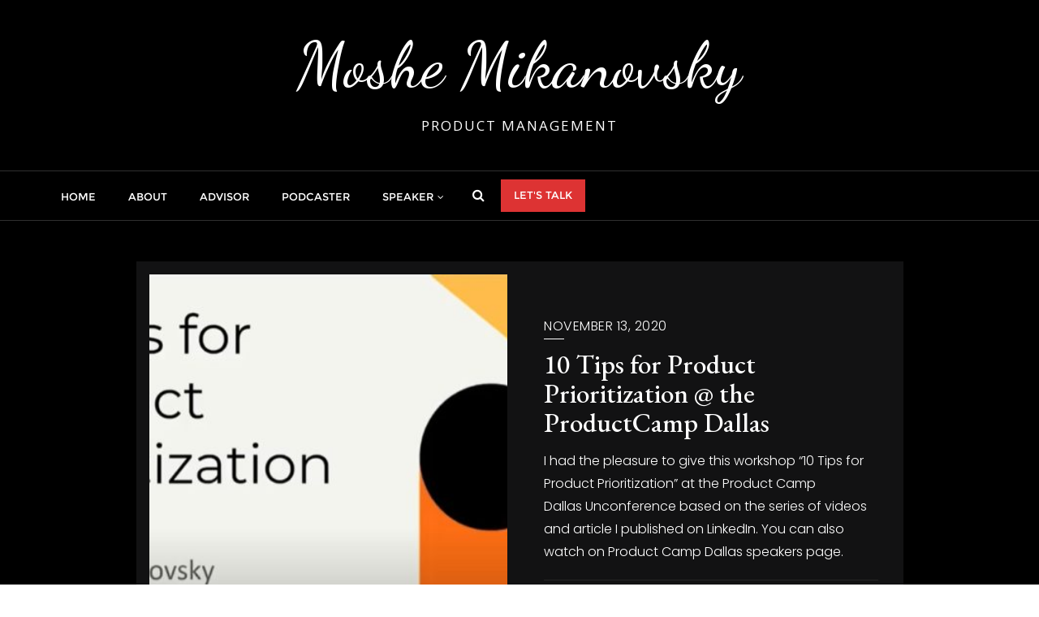

--- FILE ---
content_type: text/css
request_url: https://product.mikanovsky.com/wp-content/themes/oh-my-blog/style.css?ver=6.9
body_size: 1721
content:
/*
Theme Name: Oh My Blog
Template: bizberg
Text Domain: oh-my-blog
Author: bizbergthemes
Author URI: https://bizbergthemes.com/
Theme URI: https://bizbergthemes.com/downloads/oh-my-blog/
License: GNU General Public License v3 or later
License URI: http://www.gnu.org/licenses/gpl-3.0.html
Description: Oh My Blog Dark is a clean and minimal blog theme for perfect for writers who need to create personal blog site with simple creative features and effects to make readers feel the pleasure of reading blog posts and articles, Oh My Blog theme mixes between modern, classic and minimal styles and will help you create a simple and clean blog, if you are a blogger, then it’s a perfect choice for you if you don’t need to have any experiment to setup your WordPress Oh My Blog, it’s super simple and easy to setup, you will get high quality, responsive, well crafted blog out of the box to make writers only focuses on writing content, and it has great typography to make your fans and followers focus on every word you write. However, the child theme comes with a dark color scheme. Dark color schemes are quite popular and trending nowadays on top charts as it is considered to be a bold design trend and also they’re easy on the eye. If you love dark theme for your blog or corporate site.
Tags: custom-logo,custom-menu,featured-images,threaded-comments,translation-ready,left-sidebar,right-sidebar,grid-layout,theme-options,blog,news,portfolio
Version: 1.6
Tested up to: 5.8
Requires PHP: 5.6
*/

p{
	font-size: 16px;
}

.footer_social_links{
    display: block !important;
}

.navbar-default .navbar-nav>li>a{
    letter-spacing: 0;
}

.blog-grid .entry-content {
    margin: 50px 15px;
}

.navbar-default .has-no-menu-description .navbar-nav>li>a {
    padding: 15px 20px 17px;
}

.navbar-default .has-no-menu-description .navbar-nav li ul {
    top: 60px;
}

.bizberg_default_page .single_page h3.blog-title{
	text-transform: capitalize;
}

.bizberg_cocntent_wrapper h3.blog-title {
    padding-bottom: 20px;
    padding-top: 10px;
}

@media (max-width: 1023px){
	#blog .blog-post .entry-meta > span > a, 
	#blog .blog-post .entry-meta > span.bizberg_read_time {
	    font-size: 16px;
	}
}

@media (max-width: 639px){
	#blog .blog-post.bizberg-list .entry-content {
	    margin: 0;
	}
}

.oh-my-blog-post{
	position: relative;
	overflow: hidden;
}

.oh-my-blog-post .mb-3{
	margin-bottom: 30px;
}

.oh-my-blog-post-item{
	position: relative;
	overflow: hidden;
	background: linear-gradient(to bottom, #dd3333, #5d0606);
	transition: all ease-in-out 0.5s;
	height: 310px;
}

.oh-my-blog-post-item:before {
    position: absolute;
    top: 0;
    left: 0;
    width: 100%;
    height: 100%;
    background: rgba(255, 255, 255, 0.4);
    content: '';
    z-index: 1;
    transition: all ease-in-out 0.7s;
    transform: scale3d(7.9, 6.4, 0) rotate3d(0, 0, 1, 45deg) translate3d(0, -70%, 0);
}

.oh-my-blog-post-item:hover:before {
    transform: scale3d(1.9, 1.4, 1) rotate3d(0, 0, 1, 45deg) translate3d(0, 110%, 0);
    transition: all ease-in-out 0.7s;
}

.oh-my-blog-post-bg{
	background-repeat: no-repeat;
	background-size: cover;
	height: 100%;
    background-position: center;
}

.oh-my-blog-post-item img{
	width: 100%;
	transition: all ease-in-out 0.5s;
}

.oh-my-blog-post-item:hover img{
	transform: scale(1.1);
	transition: all ease-in-out 0.5s;
} 

.oh-my-blog-post-cats a {
    position: absolute;
    left: 15px;
    top: 15px;
    font-size: 14px;
    background: #de3434;
    padding: 2px 16px 3px;
    transition: all ease-in-out 0.5s;
    z-index: 2;
    color: #fff;
    border-radius: 3px;
}

.oh-my-blog-post-cats a:hover{
    color: #fff !important;
}

.oh-my-blog-post-item:hover .oh-my-blog-post-cats a{
	background: #dd3333;
	color: #fff;
	transition: all ease-in-out 0.5s;
}

.oh-my-blog-post-content{
	position: absolute;
    left: 0;
    bottom:0;
    z-index: 1;
    padding:20px;
}

.oh-my-blog-post-list li {
    display: inline-block;
    padding-right: 10px;
}

.oh-my-blog-post-list li:last-child{
	padding-right:0; 
}

.featured_posts_wrapper .section-heading-wrapper {
    margin-bottom: 50px;
}

.featured_posts_wrapper .section-heading-wrapper .section-title-wrapper{
    margin-bottom: 10px;
}

.oh-my-blog-post-content a:hover{
    color: #fff !important;
}

.oh-my-blog-post-cats a:focus,
.oh-my-blog-post-content a:focus {
    color: #fff !important;
    outline-color: #fff !important;
}

.entry-date a:focus,
.entry-title a:focus,
.entry-meta a:focus,
#sidebar a:focus {
    color: #dd3333 !important;
}

.entry-date a:focus:after{
    border-color: #dd3333 !important;
}

.nav-links a:focus{
    border-color: #dd3333 !important;
    background: #dd3333 !important;
}

.footer_social_links a:focus i{
    background: #dd3333 !important;
    color: #fff !important;
}

#footer .inline-menu a:focus,
#footer .copyright a:focus {
    outline-color: #fff !important;
}

.tagcloud.tags a:focus{
    background: #dd3333 !important;
    color: #fff !important;
}

.navigation.post-navigation a:focus{
    border-color: #dd3333 !important;
    color: #dd3333 !important;
    background: transparent !important;
}

.footer_social_links {
    display: block;
}

.edit_repy_links a{
    color: #fff !important;
}

#comments a:focus code{
    color: #fff;
}

div#respond h3#reply-title{
    text-transform: capitalize;
    padding-bottom: 10px;
}

.bizberg_dark_mode.bizberg_woocommerce_shop ul.products li.product .woocommerce-loop-product__title{
    font-size: 1.5em !important;
}

.bizberg_dark_mode.bizberg_woocommerce_shop #reviews #comments h2 {
    margin-bottom: 30px;
    font-size: 30px;
    text-transform: capitalize;
}